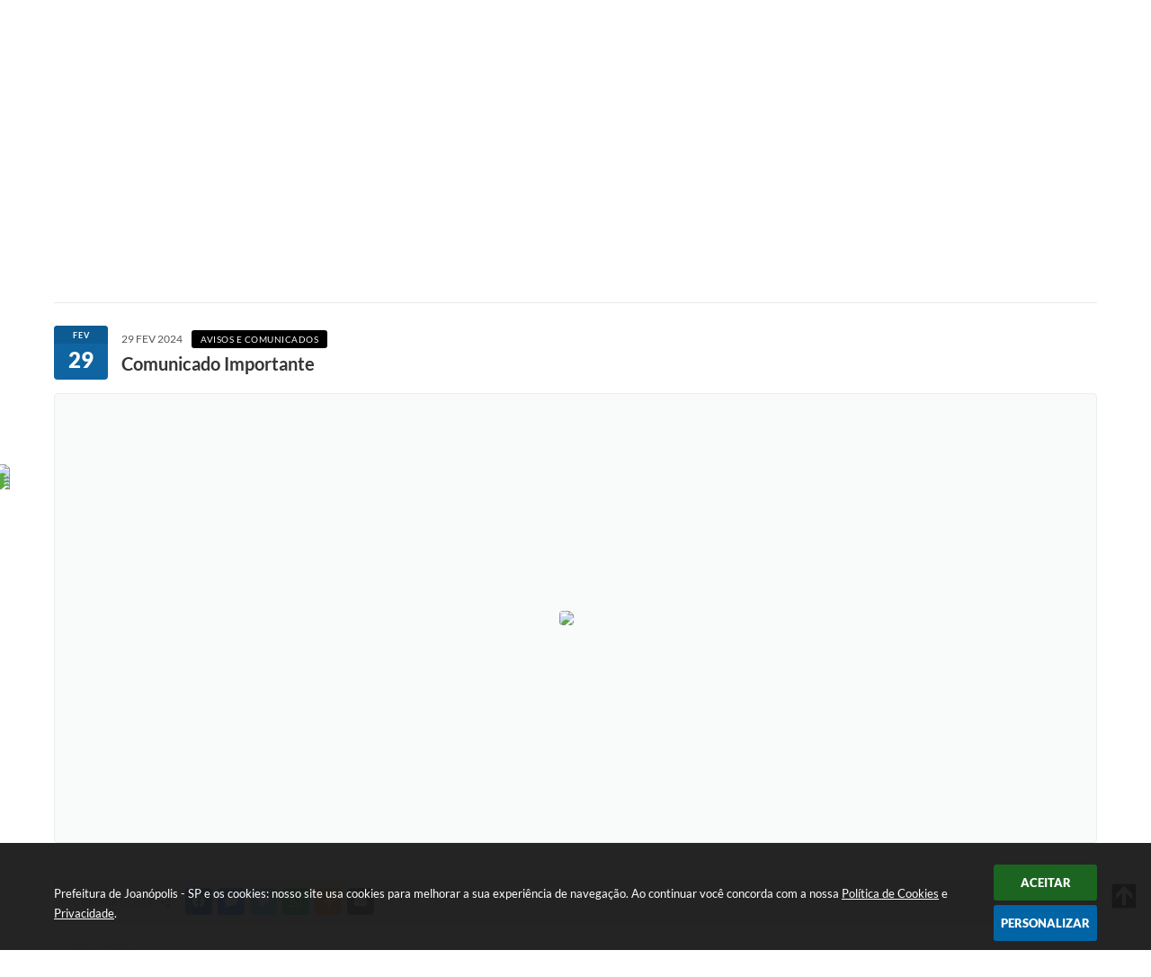

--- FILE ---
content_type: text/html; charset=utf-8
request_url: https://www.google.com/recaptcha/api2/anchor?ar=1&k=6Lcg5gwUAAAAAFTAwOeaiRgV05MYvrWdi1U8jIwI&co=aHR0cHM6Ly93d3cuam9hbm9wb2xpcy5zcC5nb3YuYnI6NDQz&hl=en&v=PoyoqOPhxBO7pBk68S4YbpHZ&size=normal&anchor-ms=20000&execute-ms=30000&cb=wpclmg5pahew
body_size: 49576
content:
<!DOCTYPE HTML><html dir="ltr" lang="en"><head><meta http-equiv="Content-Type" content="text/html; charset=UTF-8">
<meta http-equiv="X-UA-Compatible" content="IE=edge">
<title>reCAPTCHA</title>
<style type="text/css">
/* cyrillic-ext */
@font-face {
  font-family: 'Roboto';
  font-style: normal;
  font-weight: 400;
  font-stretch: 100%;
  src: url(//fonts.gstatic.com/s/roboto/v48/KFO7CnqEu92Fr1ME7kSn66aGLdTylUAMa3GUBHMdazTgWw.woff2) format('woff2');
  unicode-range: U+0460-052F, U+1C80-1C8A, U+20B4, U+2DE0-2DFF, U+A640-A69F, U+FE2E-FE2F;
}
/* cyrillic */
@font-face {
  font-family: 'Roboto';
  font-style: normal;
  font-weight: 400;
  font-stretch: 100%;
  src: url(//fonts.gstatic.com/s/roboto/v48/KFO7CnqEu92Fr1ME7kSn66aGLdTylUAMa3iUBHMdazTgWw.woff2) format('woff2');
  unicode-range: U+0301, U+0400-045F, U+0490-0491, U+04B0-04B1, U+2116;
}
/* greek-ext */
@font-face {
  font-family: 'Roboto';
  font-style: normal;
  font-weight: 400;
  font-stretch: 100%;
  src: url(//fonts.gstatic.com/s/roboto/v48/KFO7CnqEu92Fr1ME7kSn66aGLdTylUAMa3CUBHMdazTgWw.woff2) format('woff2');
  unicode-range: U+1F00-1FFF;
}
/* greek */
@font-face {
  font-family: 'Roboto';
  font-style: normal;
  font-weight: 400;
  font-stretch: 100%;
  src: url(//fonts.gstatic.com/s/roboto/v48/KFO7CnqEu92Fr1ME7kSn66aGLdTylUAMa3-UBHMdazTgWw.woff2) format('woff2');
  unicode-range: U+0370-0377, U+037A-037F, U+0384-038A, U+038C, U+038E-03A1, U+03A3-03FF;
}
/* math */
@font-face {
  font-family: 'Roboto';
  font-style: normal;
  font-weight: 400;
  font-stretch: 100%;
  src: url(//fonts.gstatic.com/s/roboto/v48/KFO7CnqEu92Fr1ME7kSn66aGLdTylUAMawCUBHMdazTgWw.woff2) format('woff2');
  unicode-range: U+0302-0303, U+0305, U+0307-0308, U+0310, U+0312, U+0315, U+031A, U+0326-0327, U+032C, U+032F-0330, U+0332-0333, U+0338, U+033A, U+0346, U+034D, U+0391-03A1, U+03A3-03A9, U+03B1-03C9, U+03D1, U+03D5-03D6, U+03F0-03F1, U+03F4-03F5, U+2016-2017, U+2034-2038, U+203C, U+2040, U+2043, U+2047, U+2050, U+2057, U+205F, U+2070-2071, U+2074-208E, U+2090-209C, U+20D0-20DC, U+20E1, U+20E5-20EF, U+2100-2112, U+2114-2115, U+2117-2121, U+2123-214F, U+2190, U+2192, U+2194-21AE, U+21B0-21E5, U+21F1-21F2, U+21F4-2211, U+2213-2214, U+2216-22FF, U+2308-230B, U+2310, U+2319, U+231C-2321, U+2336-237A, U+237C, U+2395, U+239B-23B7, U+23D0, U+23DC-23E1, U+2474-2475, U+25AF, U+25B3, U+25B7, U+25BD, U+25C1, U+25CA, U+25CC, U+25FB, U+266D-266F, U+27C0-27FF, U+2900-2AFF, U+2B0E-2B11, U+2B30-2B4C, U+2BFE, U+3030, U+FF5B, U+FF5D, U+1D400-1D7FF, U+1EE00-1EEFF;
}
/* symbols */
@font-face {
  font-family: 'Roboto';
  font-style: normal;
  font-weight: 400;
  font-stretch: 100%;
  src: url(//fonts.gstatic.com/s/roboto/v48/KFO7CnqEu92Fr1ME7kSn66aGLdTylUAMaxKUBHMdazTgWw.woff2) format('woff2');
  unicode-range: U+0001-000C, U+000E-001F, U+007F-009F, U+20DD-20E0, U+20E2-20E4, U+2150-218F, U+2190, U+2192, U+2194-2199, U+21AF, U+21E6-21F0, U+21F3, U+2218-2219, U+2299, U+22C4-22C6, U+2300-243F, U+2440-244A, U+2460-24FF, U+25A0-27BF, U+2800-28FF, U+2921-2922, U+2981, U+29BF, U+29EB, U+2B00-2BFF, U+4DC0-4DFF, U+FFF9-FFFB, U+10140-1018E, U+10190-1019C, U+101A0, U+101D0-101FD, U+102E0-102FB, U+10E60-10E7E, U+1D2C0-1D2D3, U+1D2E0-1D37F, U+1F000-1F0FF, U+1F100-1F1AD, U+1F1E6-1F1FF, U+1F30D-1F30F, U+1F315, U+1F31C, U+1F31E, U+1F320-1F32C, U+1F336, U+1F378, U+1F37D, U+1F382, U+1F393-1F39F, U+1F3A7-1F3A8, U+1F3AC-1F3AF, U+1F3C2, U+1F3C4-1F3C6, U+1F3CA-1F3CE, U+1F3D4-1F3E0, U+1F3ED, U+1F3F1-1F3F3, U+1F3F5-1F3F7, U+1F408, U+1F415, U+1F41F, U+1F426, U+1F43F, U+1F441-1F442, U+1F444, U+1F446-1F449, U+1F44C-1F44E, U+1F453, U+1F46A, U+1F47D, U+1F4A3, U+1F4B0, U+1F4B3, U+1F4B9, U+1F4BB, U+1F4BF, U+1F4C8-1F4CB, U+1F4D6, U+1F4DA, U+1F4DF, U+1F4E3-1F4E6, U+1F4EA-1F4ED, U+1F4F7, U+1F4F9-1F4FB, U+1F4FD-1F4FE, U+1F503, U+1F507-1F50B, U+1F50D, U+1F512-1F513, U+1F53E-1F54A, U+1F54F-1F5FA, U+1F610, U+1F650-1F67F, U+1F687, U+1F68D, U+1F691, U+1F694, U+1F698, U+1F6AD, U+1F6B2, U+1F6B9-1F6BA, U+1F6BC, U+1F6C6-1F6CF, U+1F6D3-1F6D7, U+1F6E0-1F6EA, U+1F6F0-1F6F3, U+1F6F7-1F6FC, U+1F700-1F7FF, U+1F800-1F80B, U+1F810-1F847, U+1F850-1F859, U+1F860-1F887, U+1F890-1F8AD, U+1F8B0-1F8BB, U+1F8C0-1F8C1, U+1F900-1F90B, U+1F93B, U+1F946, U+1F984, U+1F996, U+1F9E9, U+1FA00-1FA6F, U+1FA70-1FA7C, U+1FA80-1FA89, U+1FA8F-1FAC6, U+1FACE-1FADC, U+1FADF-1FAE9, U+1FAF0-1FAF8, U+1FB00-1FBFF;
}
/* vietnamese */
@font-face {
  font-family: 'Roboto';
  font-style: normal;
  font-weight: 400;
  font-stretch: 100%;
  src: url(//fonts.gstatic.com/s/roboto/v48/KFO7CnqEu92Fr1ME7kSn66aGLdTylUAMa3OUBHMdazTgWw.woff2) format('woff2');
  unicode-range: U+0102-0103, U+0110-0111, U+0128-0129, U+0168-0169, U+01A0-01A1, U+01AF-01B0, U+0300-0301, U+0303-0304, U+0308-0309, U+0323, U+0329, U+1EA0-1EF9, U+20AB;
}
/* latin-ext */
@font-face {
  font-family: 'Roboto';
  font-style: normal;
  font-weight: 400;
  font-stretch: 100%;
  src: url(//fonts.gstatic.com/s/roboto/v48/KFO7CnqEu92Fr1ME7kSn66aGLdTylUAMa3KUBHMdazTgWw.woff2) format('woff2');
  unicode-range: U+0100-02BA, U+02BD-02C5, U+02C7-02CC, U+02CE-02D7, U+02DD-02FF, U+0304, U+0308, U+0329, U+1D00-1DBF, U+1E00-1E9F, U+1EF2-1EFF, U+2020, U+20A0-20AB, U+20AD-20C0, U+2113, U+2C60-2C7F, U+A720-A7FF;
}
/* latin */
@font-face {
  font-family: 'Roboto';
  font-style: normal;
  font-weight: 400;
  font-stretch: 100%;
  src: url(//fonts.gstatic.com/s/roboto/v48/KFO7CnqEu92Fr1ME7kSn66aGLdTylUAMa3yUBHMdazQ.woff2) format('woff2');
  unicode-range: U+0000-00FF, U+0131, U+0152-0153, U+02BB-02BC, U+02C6, U+02DA, U+02DC, U+0304, U+0308, U+0329, U+2000-206F, U+20AC, U+2122, U+2191, U+2193, U+2212, U+2215, U+FEFF, U+FFFD;
}
/* cyrillic-ext */
@font-face {
  font-family: 'Roboto';
  font-style: normal;
  font-weight: 500;
  font-stretch: 100%;
  src: url(//fonts.gstatic.com/s/roboto/v48/KFO7CnqEu92Fr1ME7kSn66aGLdTylUAMa3GUBHMdazTgWw.woff2) format('woff2');
  unicode-range: U+0460-052F, U+1C80-1C8A, U+20B4, U+2DE0-2DFF, U+A640-A69F, U+FE2E-FE2F;
}
/* cyrillic */
@font-face {
  font-family: 'Roboto';
  font-style: normal;
  font-weight: 500;
  font-stretch: 100%;
  src: url(//fonts.gstatic.com/s/roboto/v48/KFO7CnqEu92Fr1ME7kSn66aGLdTylUAMa3iUBHMdazTgWw.woff2) format('woff2');
  unicode-range: U+0301, U+0400-045F, U+0490-0491, U+04B0-04B1, U+2116;
}
/* greek-ext */
@font-face {
  font-family: 'Roboto';
  font-style: normal;
  font-weight: 500;
  font-stretch: 100%;
  src: url(//fonts.gstatic.com/s/roboto/v48/KFO7CnqEu92Fr1ME7kSn66aGLdTylUAMa3CUBHMdazTgWw.woff2) format('woff2');
  unicode-range: U+1F00-1FFF;
}
/* greek */
@font-face {
  font-family: 'Roboto';
  font-style: normal;
  font-weight: 500;
  font-stretch: 100%;
  src: url(//fonts.gstatic.com/s/roboto/v48/KFO7CnqEu92Fr1ME7kSn66aGLdTylUAMa3-UBHMdazTgWw.woff2) format('woff2');
  unicode-range: U+0370-0377, U+037A-037F, U+0384-038A, U+038C, U+038E-03A1, U+03A3-03FF;
}
/* math */
@font-face {
  font-family: 'Roboto';
  font-style: normal;
  font-weight: 500;
  font-stretch: 100%;
  src: url(//fonts.gstatic.com/s/roboto/v48/KFO7CnqEu92Fr1ME7kSn66aGLdTylUAMawCUBHMdazTgWw.woff2) format('woff2');
  unicode-range: U+0302-0303, U+0305, U+0307-0308, U+0310, U+0312, U+0315, U+031A, U+0326-0327, U+032C, U+032F-0330, U+0332-0333, U+0338, U+033A, U+0346, U+034D, U+0391-03A1, U+03A3-03A9, U+03B1-03C9, U+03D1, U+03D5-03D6, U+03F0-03F1, U+03F4-03F5, U+2016-2017, U+2034-2038, U+203C, U+2040, U+2043, U+2047, U+2050, U+2057, U+205F, U+2070-2071, U+2074-208E, U+2090-209C, U+20D0-20DC, U+20E1, U+20E5-20EF, U+2100-2112, U+2114-2115, U+2117-2121, U+2123-214F, U+2190, U+2192, U+2194-21AE, U+21B0-21E5, U+21F1-21F2, U+21F4-2211, U+2213-2214, U+2216-22FF, U+2308-230B, U+2310, U+2319, U+231C-2321, U+2336-237A, U+237C, U+2395, U+239B-23B7, U+23D0, U+23DC-23E1, U+2474-2475, U+25AF, U+25B3, U+25B7, U+25BD, U+25C1, U+25CA, U+25CC, U+25FB, U+266D-266F, U+27C0-27FF, U+2900-2AFF, U+2B0E-2B11, U+2B30-2B4C, U+2BFE, U+3030, U+FF5B, U+FF5D, U+1D400-1D7FF, U+1EE00-1EEFF;
}
/* symbols */
@font-face {
  font-family: 'Roboto';
  font-style: normal;
  font-weight: 500;
  font-stretch: 100%;
  src: url(//fonts.gstatic.com/s/roboto/v48/KFO7CnqEu92Fr1ME7kSn66aGLdTylUAMaxKUBHMdazTgWw.woff2) format('woff2');
  unicode-range: U+0001-000C, U+000E-001F, U+007F-009F, U+20DD-20E0, U+20E2-20E4, U+2150-218F, U+2190, U+2192, U+2194-2199, U+21AF, U+21E6-21F0, U+21F3, U+2218-2219, U+2299, U+22C4-22C6, U+2300-243F, U+2440-244A, U+2460-24FF, U+25A0-27BF, U+2800-28FF, U+2921-2922, U+2981, U+29BF, U+29EB, U+2B00-2BFF, U+4DC0-4DFF, U+FFF9-FFFB, U+10140-1018E, U+10190-1019C, U+101A0, U+101D0-101FD, U+102E0-102FB, U+10E60-10E7E, U+1D2C0-1D2D3, U+1D2E0-1D37F, U+1F000-1F0FF, U+1F100-1F1AD, U+1F1E6-1F1FF, U+1F30D-1F30F, U+1F315, U+1F31C, U+1F31E, U+1F320-1F32C, U+1F336, U+1F378, U+1F37D, U+1F382, U+1F393-1F39F, U+1F3A7-1F3A8, U+1F3AC-1F3AF, U+1F3C2, U+1F3C4-1F3C6, U+1F3CA-1F3CE, U+1F3D4-1F3E0, U+1F3ED, U+1F3F1-1F3F3, U+1F3F5-1F3F7, U+1F408, U+1F415, U+1F41F, U+1F426, U+1F43F, U+1F441-1F442, U+1F444, U+1F446-1F449, U+1F44C-1F44E, U+1F453, U+1F46A, U+1F47D, U+1F4A3, U+1F4B0, U+1F4B3, U+1F4B9, U+1F4BB, U+1F4BF, U+1F4C8-1F4CB, U+1F4D6, U+1F4DA, U+1F4DF, U+1F4E3-1F4E6, U+1F4EA-1F4ED, U+1F4F7, U+1F4F9-1F4FB, U+1F4FD-1F4FE, U+1F503, U+1F507-1F50B, U+1F50D, U+1F512-1F513, U+1F53E-1F54A, U+1F54F-1F5FA, U+1F610, U+1F650-1F67F, U+1F687, U+1F68D, U+1F691, U+1F694, U+1F698, U+1F6AD, U+1F6B2, U+1F6B9-1F6BA, U+1F6BC, U+1F6C6-1F6CF, U+1F6D3-1F6D7, U+1F6E0-1F6EA, U+1F6F0-1F6F3, U+1F6F7-1F6FC, U+1F700-1F7FF, U+1F800-1F80B, U+1F810-1F847, U+1F850-1F859, U+1F860-1F887, U+1F890-1F8AD, U+1F8B0-1F8BB, U+1F8C0-1F8C1, U+1F900-1F90B, U+1F93B, U+1F946, U+1F984, U+1F996, U+1F9E9, U+1FA00-1FA6F, U+1FA70-1FA7C, U+1FA80-1FA89, U+1FA8F-1FAC6, U+1FACE-1FADC, U+1FADF-1FAE9, U+1FAF0-1FAF8, U+1FB00-1FBFF;
}
/* vietnamese */
@font-face {
  font-family: 'Roboto';
  font-style: normal;
  font-weight: 500;
  font-stretch: 100%;
  src: url(//fonts.gstatic.com/s/roboto/v48/KFO7CnqEu92Fr1ME7kSn66aGLdTylUAMa3OUBHMdazTgWw.woff2) format('woff2');
  unicode-range: U+0102-0103, U+0110-0111, U+0128-0129, U+0168-0169, U+01A0-01A1, U+01AF-01B0, U+0300-0301, U+0303-0304, U+0308-0309, U+0323, U+0329, U+1EA0-1EF9, U+20AB;
}
/* latin-ext */
@font-face {
  font-family: 'Roboto';
  font-style: normal;
  font-weight: 500;
  font-stretch: 100%;
  src: url(//fonts.gstatic.com/s/roboto/v48/KFO7CnqEu92Fr1ME7kSn66aGLdTylUAMa3KUBHMdazTgWw.woff2) format('woff2');
  unicode-range: U+0100-02BA, U+02BD-02C5, U+02C7-02CC, U+02CE-02D7, U+02DD-02FF, U+0304, U+0308, U+0329, U+1D00-1DBF, U+1E00-1E9F, U+1EF2-1EFF, U+2020, U+20A0-20AB, U+20AD-20C0, U+2113, U+2C60-2C7F, U+A720-A7FF;
}
/* latin */
@font-face {
  font-family: 'Roboto';
  font-style: normal;
  font-weight: 500;
  font-stretch: 100%;
  src: url(//fonts.gstatic.com/s/roboto/v48/KFO7CnqEu92Fr1ME7kSn66aGLdTylUAMa3yUBHMdazQ.woff2) format('woff2');
  unicode-range: U+0000-00FF, U+0131, U+0152-0153, U+02BB-02BC, U+02C6, U+02DA, U+02DC, U+0304, U+0308, U+0329, U+2000-206F, U+20AC, U+2122, U+2191, U+2193, U+2212, U+2215, U+FEFF, U+FFFD;
}
/* cyrillic-ext */
@font-face {
  font-family: 'Roboto';
  font-style: normal;
  font-weight: 900;
  font-stretch: 100%;
  src: url(//fonts.gstatic.com/s/roboto/v48/KFO7CnqEu92Fr1ME7kSn66aGLdTylUAMa3GUBHMdazTgWw.woff2) format('woff2');
  unicode-range: U+0460-052F, U+1C80-1C8A, U+20B4, U+2DE0-2DFF, U+A640-A69F, U+FE2E-FE2F;
}
/* cyrillic */
@font-face {
  font-family: 'Roboto';
  font-style: normal;
  font-weight: 900;
  font-stretch: 100%;
  src: url(//fonts.gstatic.com/s/roboto/v48/KFO7CnqEu92Fr1ME7kSn66aGLdTylUAMa3iUBHMdazTgWw.woff2) format('woff2');
  unicode-range: U+0301, U+0400-045F, U+0490-0491, U+04B0-04B1, U+2116;
}
/* greek-ext */
@font-face {
  font-family: 'Roboto';
  font-style: normal;
  font-weight: 900;
  font-stretch: 100%;
  src: url(//fonts.gstatic.com/s/roboto/v48/KFO7CnqEu92Fr1ME7kSn66aGLdTylUAMa3CUBHMdazTgWw.woff2) format('woff2');
  unicode-range: U+1F00-1FFF;
}
/* greek */
@font-face {
  font-family: 'Roboto';
  font-style: normal;
  font-weight: 900;
  font-stretch: 100%;
  src: url(//fonts.gstatic.com/s/roboto/v48/KFO7CnqEu92Fr1ME7kSn66aGLdTylUAMa3-UBHMdazTgWw.woff2) format('woff2');
  unicode-range: U+0370-0377, U+037A-037F, U+0384-038A, U+038C, U+038E-03A1, U+03A3-03FF;
}
/* math */
@font-face {
  font-family: 'Roboto';
  font-style: normal;
  font-weight: 900;
  font-stretch: 100%;
  src: url(//fonts.gstatic.com/s/roboto/v48/KFO7CnqEu92Fr1ME7kSn66aGLdTylUAMawCUBHMdazTgWw.woff2) format('woff2');
  unicode-range: U+0302-0303, U+0305, U+0307-0308, U+0310, U+0312, U+0315, U+031A, U+0326-0327, U+032C, U+032F-0330, U+0332-0333, U+0338, U+033A, U+0346, U+034D, U+0391-03A1, U+03A3-03A9, U+03B1-03C9, U+03D1, U+03D5-03D6, U+03F0-03F1, U+03F4-03F5, U+2016-2017, U+2034-2038, U+203C, U+2040, U+2043, U+2047, U+2050, U+2057, U+205F, U+2070-2071, U+2074-208E, U+2090-209C, U+20D0-20DC, U+20E1, U+20E5-20EF, U+2100-2112, U+2114-2115, U+2117-2121, U+2123-214F, U+2190, U+2192, U+2194-21AE, U+21B0-21E5, U+21F1-21F2, U+21F4-2211, U+2213-2214, U+2216-22FF, U+2308-230B, U+2310, U+2319, U+231C-2321, U+2336-237A, U+237C, U+2395, U+239B-23B7, U+23D0, U+23DC-23E1, U+2474-2475, U+25AF, U+25B3, U+25B7, U+25BD, U+25C1, U+25CA, U+25CC, U+25FB, U+266D-266F, U+27C0-27FF, U+2900-2AFF, U+2B0E-2B11, U+2B30-2B4C, U+2BFE, U+3030, U+FF5B, U+FF5D, U+1D400-1D7FF, U+1EE00-1EEFF;
}
/* symbols */
@font-face {
  font-family: 'Roboto';
  font-style: normal;
  font-weight: 900;
  font-stretch: 100%;
  src: url(//fonts.gstatic.com/s/roboto/v48/KFO7CnqEu92Fr1ME7kSn66aGLdTylUAMaxKUBHMdazTgWw.woff2) format('woff2');
  unicode-range: U+0001-000C, U+000E-001F, U+007F-009F, U+20DD-20E0, U+20E2-20E4, U+2150-218F, U+2190, U+2192, U+2194-2199, U+21AF, U+21E6-21F0, U+21F3, U+2218-2219, U+2299, U+22C4-22C6, U+2300-243F, U+2440-244A, U+2460-24FF, U+25A0-27BF, U+2800-28FF, U+2921-2922, U+2981, U+29BF, U+29EB, U+2B00-2BFF, U+4DC0-4DFF, U+FFF9-FFFB, U+10140-1018E, U+10190-1019C, U+101A0, U+101D0-101FD, U+102E0-102FB, U+10E60-10E7E, U+1D2C0-1D2D3, U+1D2E0-1D37F, U+1F000-1F0FF, U+1F100-1F1AD, U+1F1E6-1F1FF, U+1F30D-1F30F, U+1F315, U+1F31C, U+1F31E, U+1F320-1F32C, U+1F336, U+1F378, U+1F37D, U+1F382, U+1F393-1F39F, U+1F3A7-1F3A8, U+1F3AC-1F3AF, U+1F3C2, U+1F3C4-1F3C6, U+1F3CA-1F3CE, U+1F3D4-1F3E0, U+1F3ED, U+1F3F1-1F3F3, U+1F3F5-1F3F7, U+1F408, U+1F415, U+1F41F, U+1F426, U+1F43F, U+1F441-1F442, U+1F444, U+1F446-1F449, U+1F44C-1F44E, U+1F453, U+1F46A, U+1F47D, U+1F4A3, U+1F4B0, U+1F4B3, U+1F4B9, U+1F4BB, U+1F4BF, U+1F4C8-1F4CB, U+1F4D6, U+1F4DA, U+1F4DF, U+1F4E3-1F4E6, U+1F4EA-1F4ED, U+1F4F7, U+1F4F9-1F4FB, U+1F4FD-1F4FE, U+1F503, U+1F507-1F50B, U+1F50D, U+1F512-1F513, U+1F53E-1F54A, U+1F54F-1F5FA, U+1F610, U+1F650-1F67F, U+1F687, U+1F68D, U+1F691, U+1F694, U+1F698, U+1F6AD, U+1F6B2, U+1F6B9-1F6BA, U+1F6BC, U+1F6C6-1F6CF, U+1F6D3-1F6D7, U+1F6E0-1F6EA, U+1F6F0-1F6F3, U+1F6F7-1F6FC, U+1F700-1F7FF, U+1F800-1F80B, U+1F810-1F847, U+1F850-1F859, U+1F860-1F887, U+1F890-1F8AD, U+1F8B0-1F8BB, U+1F8C0-1F8C1, U+1F900-1F90B, U+1F93B, U+1F946, U+1F984, U+1F996, U+1F9E9, U+1FA00-1FA6F, U+1FA70-1FA7C, U+1FA80-1FA89, U+1FA8F-1FAC6, U+1FACE-1FADC, U+1FADF-1FAE9, U+1FAF0-1FAF8, U+1FB00-1FBFF;
}
/* vietnamese */
@font-face {
  font-family: 'Roboto';
  font-style: normal;
  font-weight: 900;
  font-stretch: 100%;
  src: url(//fonts.gstatic.com/s/roboto/v48/KFO7CnqEu92Fr1ME7kSn66aGLdTylUAMa3OUBHMdazTgWw.woff2) format('woff2');
  unicode-range: U+0102-0103, U+0110-0111, U+0128-0129, U+0168-0169, U+01A0-01A1, U+01AF-01B0, U+0300-0301, U+0303-0304, U+0308-0309, U+0323, U+0329, U+1EA0-1EF9, U+20AB;
}
/* latin-ext */
@font-face {
  font-family: 'Roboto';
  font-style: normal;
  font-weight: 900;
  font-stretch: 100%;
  src: url(//fonts.gstatic.com/s/roboto/v48/KFO7CnqEu92Fr1ME7kSn66aGLdTylUAMa3KUBHMdazTgWw.woff2) format('woff2');
  unicode-range: U+0100-02BA, U+02BD-02C5, U+02C7-02CC, U+02CE-02D7, U+02DD-02FF, U+0304, U+0308, U+0329, U+1D00-1DBF, U+1E00-1E9F, U+1EF2-1EFF, U+2020, U+20A0-20AB, U+20AD-20C0, U+2113, U+2C60-2C7F, U+A720-A7FF;
}
/* latin */
@font-face {
  font-family: 'Roboto';
  font-style: normal;
  font-weight: 900;
  font-stretch: 100%;
  src: url(//fonts.gstatic.com/s/roboto/v48/KFO7CnqEu92Fr1ME7kSn66aGLdTylUAMa3yUBHMdazQ.woff2) format('woff2');
  unicode-range: U+0000-00FF, U+0131, U+0152-0153, U+02BB-02BC, U+02C6, U+02DA, U+02DC, U+0304, U+0308, U+0329, U+2000-206F, U+20AC, U+2122, U+2191, U+2193, U+2212, U+2215, U+FEFF, U+FFFD;
}

</style>
<link rel="stylesheet" type="text/css" href="https://www.gstatic.com/recaptcha/releases/PoyoqOPhxBO7pBk68S4YbpHZ/styles__ltr.css">
<script nonce="aFrPAETFPXFk7wabr3pvjQ" type="text/javascript">window['__recaptcha_api'] = 'https://www.google.com/recaptcha/api2/';</script>
<script type="text/javascript" src="https://www.gstatic.com/recaptcha/releases/PoyoqOPhxBO7pBk68S4YbpHZ/recaptcha__en.js" nonce="aFrPAETFPXFk7wabr3pvjQ">
      
    </script></head>
<body><div id="rc-anchor-alert" class="rc-anchor-alert"></div>
<input type="hidden" id="recaptcha-token" value="[base64]">
<script type="text/javascript" nonce="aFrPAETFPXFk7wabr3pvjQ">
      recaptcha.anchor.Main.init("[\x22ainput\x22,[\x22bgdata\x22,\x22\x22,\[base64]/[base64]/[base64]/KE4oMTI0LHYsdi5HKSxMWihsLHYpKTpOKDEyNCx2LGwpLFYpLHYpLFQpKSxGKDE3MSx2KX0scjc9ZnVuY3Rpb24obCl7cmV0dXJuIGx9LEM9ZnVuY3Rpb24obCxWLHYpe04odixsLFYpLFZbYWtdPTI3OTZ9LG49ZnVuY3Rpb24obCxWKXtWLlg9KChWLlg/[base64]/[base64]/[base64]/[base64]/[base64]/[base64]/[base64]/[base64]/[base64]/[base64]/[base64]\\u003d\x22,\[base64]\\u003d\\u003d\x22,\x22QylxwrFaw5NUAsOResKAdTYYIAHDkMKyZhkUwqURw6VWEsORXn4ywonDoy5Ow7vCtXBwwq/CpMK1UBNSdXkCKzohwpzDpMODwoJYwrzDt1jDn8KsBMKJNl3DmsKqZMKewqPCrAPCocOvd8KoQmnCpyDDpMOQEDPClAHDvcKJW8K+KUshW1hXKEnCnsKTw5sWwrtiMD91w6fCj8Kqw5jDs8K+w7vCjDEtHsOlIQnDrhhZw4/CksOrUsONwonDnRDDgcK3woBmEcKIwrnDscOpbxwMZcKAw7HConcOSVxkw5/DjMKOw4MzRS3Cv8KWw6fDuMK4wqPCvi8Iw41Mw67DkyzDssO4bEpLOmEnw6VaccKLw69qcEHDl8KMwonDrHo7EcKWNsKfw7UGw7Z3CcKpF17DiBcRYcOAw7J0wo0TTkd4wpMZb03CogzDs8KCw5V9AsK5ek/Dn8Oyw4PCnz/CqcO+w6XCp8OvS8OACVfCpMKsw6jCnBcLd3vDsWTDvCPDs8KeZkV5esK9IsOZBXA4DBEQw6pLWA/Cm2RJF2NNKsOAQyvCmsOQwoHDjg4ZEMOddDTCvRTDrcKbPWZ8wqR1OVjCtWQ9w4XDkgjDg8KEcTvCpMOMw4QiEMOLP8OibEjCjiMAwrnDvgfCrcKMw7PDkMKoMG1/[base64]/DqcKAE0VFT8OjOMKNwoDCqD/ChDMFKnNGwqfChUXDs2zDnX5GPwVAw6bCq1HDocO8w7oxw5pMdWd6w5MWDW1DIMORw501w4sBw6N7wpTDvMKbw7bDgAbDsATDlsKWZE1bXnLCqMOowr/CumrDhzNcQBLDj8O7YcOYw7JsccKqw6vDoMKFBMKrcMO9woo2w4x5w7lcwqPCnUvCllorXsKRw5NFw5gJJGdVwpwswqHDiMK+w6PDvWt6bMK8w4fCqWFFwoTDo8O5XsOrUnXCrRXDjCvCpMKxTk/DmcOiaMORw4h/[base64]/[base64]/ZFo9w7FGwrB2w64BOsO/esOtcsKwVUMwBRfCh0gsZMOGaDoVwqbCuiB5wqrDr2bClkvDicOWwr/CgcKbDMO/[base64]/Cl2PCtcK8w7l/GT/CkG3CgsK4d8ODw6nDhmVlw5rDrzIDwonDqVPDsik7XsO/wqIYw7Nxw7/CssOww5jClXNjYwrCsMOhaGVje8Kjw485FknCtsKQwqHCijVvw60uSVQTw5gmw5HCpsKEwpNfw5LCpMOiwrNrwqwdw6JYcXzDqhF7JR9AwpAQVGhpL8K0wqbCpRF3cik6wq/Dg8KkIiQ0E3oiw6nDr8Khw4/DtMO/[base64]/wpc8wqVZwoTCkj82w6tgwp4eL3I9wpTCgnJPcsOHw7R/[base64]/DvsO7VMOUAiFbJsOTIV0hwr/CoR8BUsKFw5gAw6fDjMKHwrjCk8K8w6PCnxnCm3XDk8KxYQIEXQgEwrvCkgrDt0/[base64]/w7bCihXChcKFCmnCq8OiGMKXA13Dr3zDk3Few7tNwotXw47Ck1zDtMO7B1TCtcK0B1XDp3TCjkMdwo3Dijshw5wNw6/CpB4YwpgxMcKLWcKnwqzDqRMPw5PCg8KUfsOZwpNdw6UlwqfCij4DG3XCmWLCrcKtw77Cn3/Dh04uZSg0C8OowoVswoTCocKRwrnDsXHCiyMSwp8dZ8KUwoPDrcKRw4fCoBU8wqdZFMK8w7TCgsK8VSMkwrgLd8OkaMKawq8WeQTChXAxw4bDj8KdUHsQaTXCscKMT8O/[base64]/[base64]/w7cOwrVOOmQFMk7Ct8O/ORnDuMOawo/CqsOqFksMDcKXw6EFw4zCmmVDIClwwqYSw68KKUd4ZsOmw7VFfmbCgGjCrCoXwqPDv8Ovw605w6fDgypqw6PCusKFTsOhCjF/Tgsyw6LDvkjDhWtPDjXCucOjFMOMwqcEw6lhEcKowprDugbDsjF2w7guasOrfcKzw5vDk39FwqdLRATDgsOyw5nDm0TDkMK0wo1/w5Y4DXzCoWsZU1PDjn3CosKWCsORI8Kuwp/CmMO7w55YHcOMw5h8TlfDuMKIEyHCgCVsA0TDjsOew4HDjMO5wqNjwrjCmsOew6Uaw4dKw61bw7/[base64]/ClwLCqSPDoMONYcKhw6DDlDXDssKEwrzDlglKNMKbBcKhw6zDt3DDn8K2ScKbw6fCjsKbZnV3wpfCrFfDjA/DvEhhR8K/[base64]/w6UIZm7DlArCtwPCmsKhwobDoFhhQXQsw7FcAwDDvQVZwocAFcKcw6vDnkbClsOEw65PwqbCkcO0R8OzYhbCl8Omw47CncOmb8ORw77Dg8O5w50UwrEJwoxwwp3CucKLw5MVwqfDlMKBwpTCtg9AMMOGU8OSZU/[base64]/wrfDnjbDvF/CnhzCkyPChknDocOsKxEXw4VMw4UuN8KzTcKiOA9UF1bCoxfDiVPDoDLDpCzDpsKiwoYVwpfDvcKpDnzDjCzCm8KyCAbCsRnDmsKdw6sbPcK/AkUSwoDCvjzDjU/Dq8KqY8Kiw7XDgSQISyPCmTLCmk7Cjy8uYTDCnMOuwqQuw4rDrsKTXArCoxVFOkzDpsKuwprDjm7DgMOeOSvCncOLRlBDw5Nqw7rDg8KWY2zDtsOvcT9eXsK4HT3DgRfDjsOMCl/ClzMwB8KSwq3CmcKJLsOMw4LClCNOwrxew61oFy3DksOpMsKgwoBTMGtrMCk5OcKDASBiUyPCoQ9ZB0x8woTCqg/DlsKfw5LCg8Orw5AeKhDCicKcwoMQRznDksOgXBR/woEHYkFCN8O0w6bDhMKHw4Rrw44sWQLCh15VEsKNw6NGQMK/w7sFwrVAb8Kewp0mHAIcw5lidcK/[base64]/CvUsUQzjCkxlgcDYow4w/w5fDtMObw7IqEjI9LQQBwp7DmUjCoWc6PsKCDS3Dp8Osbg/DhiTDr8KCWh16fMKkw7vDvkotw5TCgMOPesOowr3CscOEw5New7bDv8KrQTLCjE9dwqjDl8Kcw6Y0RC/[base64]/[base64]/e8Ora1d/SywxSQLCqcOQe8OxJ8OUw7weasOsJMOyZsKDGMKeworCvwbDpBh8XwnCqcKfSS/DhcOzwoTCncObQTPCncOcWhV3WH/Do1JHwozCrsKySMKHQ8KYw4zCtFzDhGkBw77DpMK3LGrDm1g8BgfCk0ILUDxQYijCmGlawr8RwoZaegVCwo53MMKtW8KRLcOTw67CqMKuwqXDu2/[base64]/ClwzDosKvZTVUwpXDs3UTw7TChBVeaWfDm8OgwqkMwr7CpsOVwosHwo4sA8OZw4PCj0LChsKgwr/CrsOvwrBGw40IJzDDnxJCwpVgw5leBAXCnQsUDcOqUkoEUTnDscKawrrCnF3CpcOQw5t0EMKkPsKMwoAQw5XDosKlbsKvw4sdw5cEw7QdckLDjApowrYUw7Efwr/CqcOmAsOEwrHDsjU/w4gfW8OgbFPChDViw6IqDmlBw7nCi3Vaf8KdSMOeIMO1UMKRN0vCggjCn8OzGcKTeTvCr2LChsKuP8OYwqRPT8KJDsKYw4XCpcKjw40ZW8KTwoXCuAfCtMOdwovDr8OlO0xqEwHDnmbDpHgBUMOXOgHDlsK/w4EgNRtewp7CqMK0YyvCu2YBw7TClQhkVcKLc8OKw6xCwpJxZA8UwpPCpATDmcKCHmxXTSEofVLCtsO0CAjDsXfDmmA8X8KtwojCmcKAWylgwqpLwpLClx0XRGvDrDkYwot7wpRrUGogc8OSwq/CvcKLwrMmw6PDjcKmJifDu8OBwq1FwpbCt0LCmsKFPijCmcK9w5NDw7xYwrLCisKqwqc1wrHCs1/DiMKxwpZjHAnCscOfQ2TDh3gXbVnCu8KrO8Ohd8O7w6MmHMKUw58rYGV1DRTCgzhsJi5Sw5tmcgtMcDZ5TX8RwoNvw7oPwrRtwrzCug9Fw5EjwrwuWcOLw7VaUMK/AMKbw5tBw4pLIXZzwqVyIMKnw4pow53DkGhsw4VAX8OyWj9bwpLCksOJUMOHwoAZKiIjNMKGP3/DuBk5wprDo8OmKVrCtTbCmMOTCMKaRsKHc8K1woDDmGtiwpUdwr3DpUDDhsOiFMK3wqvDmsOsw4QTwphSw58mMSrDosKJO8KDMcOsbH3DjXXDjcK9w7bCoHA/[base64]/DkMK4w7TCuwbDuS4CK8OWVcOUb8OOw5PCjcKASx/DkjBTFQXCoMKwasODMmYGVMO1PAnDssKDJ8KuwpPDscO3LcKMwrHDlELDhnXCvknCq8O7w7HDusKGPlE+C1ZcORfDh8OGw7PClsOTwr/DssOVWcK/ITl1X043wpAvQMOELAXDgMKhwoUnw6fCqUMTwq3DtcKowovCqA7Dl8Opw4fDqMO2wppkw5RlKsKjworDlMK1EcOKGsOXwo3Ck8OUO2vCph7DqmnCp8OSw4FfCUVmL8OKwqZxBMKawrLDhMOkby/Dt8O7fcOOwpzCmsKzYMKDCx0sWnnCicOmTcKLdFlxw7HCtiU/[base64]/[base64]/Du8OnaiQYWiXDosOTEzTCh8Oxw7bDvg7DhD4OUcOxw4NQw4jDvCkswofDr21FLsOMw6x5w5Nnw6x2FsKFSMKLBMO2RcKHwpsfw7gPwpEIecOVMcOhLMOpw7rCl8O/[base64]/w4dbdsO/XsORw6nCgWzDgRZpwp3DvcKfQcOvw7DDoMORw5xWGsO1w7LDmMOrK8KOwrpYcMKoVg/Dj8K4w6/CuT0Aw5nDksKSemvDoHzDmcKFwpw3wpsAOMOSwo9SZ8OtYTjCh8KlRzDCs2nDtSJKd8KaMkjDkUvCpjTCjSPCtHbClDkGTcKIVcKJwoDDgcKjwpzDgx/[base64]/DqMOKw6x7wq4+w5PCu0U7w4xnw5Jawogxw45Dw7nCu8KxBHHCkkV3wrxXXxkbwqPCqMOKQMKYAnjDkMKhVsKdwrHDvMOGKcKqw6zCvsOswpBEw6cJMMKOwowsw7cjH0pWT3t3I8K1TEbDtsKVccOgZcK8wr4Iw49XexgRTMO6wqDDt3wqCMKEw5/[base64]/w6cAwrnDuyhQwoDDgMOYT8KFTUNjVlEOwplWEMKzwrfDiiZtP8KPw4Mrw7QyO0rCp2VcTU4zMw/Cil4UODrDqnPDuEZkwpzDi3Ulwo/CucKweFNwwpfDuMKbw6RJw5ZDw7tPYcOmw7PCtg3CmVLCrmUew5rDgU7ClMKrw4MHw7oCRMK9w63DjsOJwpNFw78rw6DDgj3CoBNvbBfCkcKWw7rCnsKjasOkwqXDtCXDtMOWScK7XFNlw4/CjcO0GVILQ8OBXHM6wrc7wqgtwoAZWMOUDVXCicKFw7YLRMKDdTlww4MPwrXChB9gU8O/NUrCg8KfGkLCkcKKOAZXwqNkw7gbccKRw4vCosKtAMO8a20rw6zDm8Onw58mGsKvw4kGw7HDr3l5csKZWyLDksOJXRLDgjnClUfDvMKswpPCoMOuUhTCocKoByMQw4h+ViNSw5ktUn7CpzTDqCcHGcO9dcKuwr/DtGvDucKPw5PDp37DjVnDrkTCmcKaw5Viw4Q/[base64]/d8OtEhY+w4XDqMOGURLClMKpamHDiRg9wqdRw7lrwrhAw50ewrcCOEHDgyLCu8OUPWNLJTzCpMOrwoc+FgDCqsK6eRPCvBrDm8KVCMOjLcKxJsOmw6dVw7jDtmfCiTLDmxghw4TDtcK5UBlrw551RMOsSsOXw59UEcO2MU5LXTBEwrMqGSfCqzfDusOORU/CocORwqPDhcK8BRYkwoLDj8O/w73CtmnCpiooQhJuPMKENsOla8OLQcK1wr1bwr/DjMOANMKdJ1/DtWpewqtodsKcwrrDkMKrwpwwwp9TPWDCl3vDnwbDmVbDggoUwoNUBSUubUt+w5dIQMKywo/Ct1vCvcOzU33DggbDuhTDhl4NdE47WgcOw65lFcKId8Ohw6MFTmnClcO7w5DDozzChsO5YQR3CRvDvcK/wr4Nw5wawpvDsSNrTcK4NcK+Q2vCrlYawpDDtsOSwpEwwqdoUcOlw7dNw6AKwp8zT8KQw63DiMKFHMKzJUzCjnJKwr7ChE7DkcOJwrRLMMKCwr3Crxc5QULCqws/GHjDpmJNw7fCssOawrZHHjE8LMOvwqzDoMOMRcKdw44Nwq8CMMOMwp5UV8KYMREIDXYYw5DCm8OAwofCiMOQCUYXwpUtcsKXTwjDlmvDoMOIw40MKTZnwoxKw4IqMsONBcK+w7AhRi9+WzHDl8O2YMOsJcKqPMO3wqANwrMgw57Cp8KXw4oXZUrCpcKVw401AW/DucOqwrbCksO7w4BOwpdqB33DiwvCtzvCqcOEworCpFJaVMKpw5HDuXBJcC7DgAZ2wqUiEMOZWkduNSvDt0dkw6BAwp/DrlXCgV8Uw5RPIHLCtHfCg8OXwrx2bH3DqsKyw6/CpcK9w74kRsOyUhrDusO3SCtJw7w/UzQoZ8OxEcKGNVvDknAXfHLCuF18w4FKGVvDh8OjBsOTwp3DpUjCpcOAw5/CtsKxFBcXwqHCksKiwopPwr16JMOJEsOPTsO8w5RowoTDvALCqcOOBAvCu03CqsK0aDfDt8OBY8OIw7nCicOtwo0uwoULXmnDqcORCyIMwrfCoQTCqkfDnVUyMw5SwqzDiGo9NT/[base64]/CrcO6YsKZBgMFw5jDuEoZw7JmdDvCsB4kwrllw64jwoISRhHCqhPChsKvw5DCgcOFw57CjkfCuMOswpRjw5Jmw5V0TcK/ZcKSPcKyai/CpMOEw5HDqSfCksK8wpgEwpPCrG7DqcK7wo7DisOEwqPCtMOqBcKQB8OTW2gxwrouw4twL2vCjQnCnm7CoMOgwoYGScOYbE1FwqIhB8OvPgAXw4jCncKww5HCnsKKw5YWQMOmwqbDhAfDjsOzXMOBGQzCkMKGXAHCsMKtw4dYwqrClcOLwpQ+NCbCmsKdTzEVw7/CkAlEw4/DnANHX1Y4w61xwqxKTMOQM3fCm3fDuMOmwovCgjBJw7fDl8KiwpvDocOZa8KiUDPCtMONwpLCusOswoVCw73Dh3gaZW0uw6zDicKGfyVhEMO6wqceXBrDssOlKx3Cs3hPw6ICw5ZEwoESFhIYw5nDhMKGejPDgBoewrHCnCAuS8KMw7bDm8Ozw5pKwph/TsOudX3DphHCkUt9NcOcwohHw6jCgRtTw6hobsKow5jCu8KmJA/Djk4FwrDCmkZWwrBFdn/DrjzDmcKqw77Cn0bCoiHDkytQdMKjwpjCusK/[base64]/[base64]/CsMKBw78HesKow6oHwqnDojF0w7cOVV9Pa8OcwrkKw5PCosK0woxzQsKAKcOIK8KEPXAew5UJw53Ci8OSw7bCq1vClUFlRnodw6zCqDUzw4lUC8KPwo5xV8OyLQV0QUQnfMOvwrzCrikje8KywqIlGcKNK8Kdw5PDvyAqwozCg8KBwop/[base64]/Dsn7Dkg5jwrXDs27DvVA7GsOpOsKpwpfDtw3DpD3DpcKjwp46w4F/X8O/wpg+w5EiIMK6woESKMOWR1B/P8OBAcKheT9bwp8xwofCocOgwpQ6wrbCgGrCt11EUQrDlh3DtMKzwrZ6wqPDrGXCmyMFw4DCiMKPwrDDqgQDwq3CuX7DiMK8H8KYw5XDsMOGwrjCmV8kwplGwpLCq8OSEMKIwq3Cpw8XDxJdZsK1wq9uYSsywqhCaMKYw6/CmMKoAAPDtMKcaMKyAcOHAEMLw5PCscK4Wi3CgMKOLUfChMKzYsKTwowPZzXCncKWwobDi8KAacKxw6FGw5d6BgExG1APw4jCtsOAX35rAcKww77CncO0wr0+wq/CpANiP8Kyw78/LhrCucK0w7rDgH7Dsw3DnMKKw59iQwFZw7QFw7DDg8K6wopowprDvn1mworCr8KNP0VswoA2w5QDw7p3wr4uKsOpw5BkWV4PFVLDrmkbAF8pwpPCjWNOBlrDoy/DpMK/MsK2Tk7CpUtIbMKZwqjCrzJOw5DClDbDrcK2UMK5KW0jW8OXwpUVw6FGbcO2RsOwNibDq8KRRWgtw4PClmxKbMOpw7XCgcOwwpTDrsKvw5ROw6APw7p/wrhpwojCknxowopTPQTCl8O8aMOzwptvw4vDtnxWw7FPw6vDlFfDqzDDmsOfw4hce8OkZcKaOAbDt8OLd8KewqJgw6jCg0x3wohbdWHClDUnw6c0Owscek/[base64]/DnMONNMOlwqvDoALCmMKrTm/[base64]/[base64]/[base64]/[base64]/[base64]/[base64]/[base64]/[base64]/Cs0fDpTDDhsOjw6/DiHN8w6LDpsKHwovDh17CvcK3w4nCmMOKa8KwEhAZPMO7QFR5I0U9w6JEw5vCsjfCh2fDlMO3PR/DqzrCq8OZTMKJwozCp8Kzw40ow6fDqnTDtHk9alkYw5nDqDnDisOvw7XCnsKIUMOewqMVNihuwoAkMm9eAhp0BMOWF0jDtcOTTgYfwoI1w6/DgcOXdcKAYiTCqzpQw7EnGn7CvWIdBcONwpfDsTTCsV1HB8OuSC0sw5TDhUVfwoUWesOvwr/ChcOFecKBwp3CsQ/Din50wr5zwqPDs8O3wrlsDMOfw6XDk8KOwpEwfcKICcOxJ3XDoyTClMKjwqNvccOObsKuw5EvcsKAw4zCil0ew7LDnDnDpy8IEy13wq0vQ8K0w5HCv3bDvcKtw5XDiQQdGMKARMK8GHjDijnCqRUFByHDumZ6KcO6Dg/Do8OEwr5iFUrCoFLDhyTCvMO3H8KgHsKsw4TDlcO2wq0xS2Z1wqzCu8OrIsOgIjo6w487w4XCkwlCw4/DicKTwobCmsKuw7YOIXVFOsOrc8Kcw5jDvsKLJjDDrsKfw5snU8KqwpAfw5gWw5XCg8OxFcK1KU9BWsKPTTjCv8KcBGFawrI9wr9uZMOlX8KWNAhrwqQGw6bCucODORfCh8Oswp/Dq0l7CMO9WDMVFsOHSRjClMO0IMOff8KRKGzCqgHCgsKZWXYQR1d3woEaTCxtw4vCqDTCpXvDpyvCniNIOsObJVoOw65Vwr/DicKew4jDusKxaSZFwqnCozBSwo5VGjdACyDCjyLDiWXCn8O2w7I+w7rCncKAw5lYWQQvbcOmw6vCohnDtmjCpcOROcKFwq/CqnTCpMK0A8Kiw6ovMS0PfMODw6ByKhbDtMOkP8Kow4LDpE8CXCXCtggBwr1iw5zCtArCoRgzwr/Dt8KYw7kBwqzCnUMdA8ObQ2shwrdBRMKAXi3Cu8KiQhHCpkUjwpc5dcKZf8K3w5x6KMOdVnnDowlnwpo6w65AejYRDsKDRcODwrJtYcOZc8OhegYywqbDqkHDhsK/[base64]/wqrDo8OIw5jCjsKhWzDChMKDw6pOw5TCoTExC8Kmw4ZtIhfDqcONJcO+Ol/CqF8DVmVlesO+QcKEwqRWA8KKw47CrxRKw67Cm8O2w7HDt8KBwrnCuMKrbcKGUcOkw5VDX8KswpsMHcOnw5/[base64]/H8O0wrcEw7HCqFvChz7DvMKIA3PCu8OiRsOFwp3Dongwe1PCkcKKP0bDv15aw4vDhcOqTVPDkcOowrg+wpUUJ8K8K8KtcXLChnTCgQ0Lw4YDZXfCo8Kcw5rCo8O1wrrCqsO9w4ATwoBNwqzCnsK7wrHCr8Owwq8ow7TCvTvCp3Vcw7HDkMK0w67DqcKhwoLDlMKRJG/[base64]/DrcK2YMKsw6jCncO3wr9nWEDDqDzDpcOewrrDpGMxcyRHwq1IC8KPw5Q+UMOYwoVLwrgTf8OMKwFkwrbCrsKccMO+w64UShzChQvCqTXCkEouQznCqnbDv8OqYW4Fw4E6wpbChEtQejkee8KDEz/CrcOzY8ODwr9rbMOEw68Aw7rDucOKw6cGw7ITw7QaZsKqw5AyMBnDqS1EwpE3w57CnMOEFTUvTsOhDSTDk1DCrgVoKRsaw5pTw5rChxrDhB7Dlx5Rwq7Ctm/Du29DwpsnwrbCuA/[base64]/DlMK8MsKHZGTChhPCuzLDk8O/[base64]/DpnjDlcKBw4XDkV3Du8OPFws0P13CjsKew7zDtMO7cMKWA8KPw7bCuWfCucOGJEfDu8KRRcOrw7nDl8OTWF/CqjvDuyTDlcOQBcKpcMOVBMK3w5YBJMK0wrnDmMO7BhrDjQx8wpnCtF98w5Fww4nCvsOBw4oYcsOYwoPDoBHDqE7DmcOWKhtzY8O/w5PDtMKDSUZ0w4LCgcK9wrF/LcOUw7fDvEh+w5nDtTAMwpnDuTU6wrN4WcKWwo84w6FJV8OnIUDCgzBPX8Kxwp3Di8Ogw5jClcOnw4F8Tj3CoMOdwq3DjT1oUsOgw4RYHcOJw55DbcOjw7zDmVdAwpwrw5fDimV8LMOTwpXDisKlK8KHwofCicK/dMOlw43CggFvBDISAXXCrsOTw5E+AsO5DwUIw6/DsWHDnhPDuUUPZ8Kyw78mc8OvwqUyw6vDr8OTN1PDj8K5X0fCk2vCt8OjB8ObwojCpUIZw4zCq8Opw4jDusKYwoPCghsfS8O8LnQsw7TCqsKTwqHDscKMwq7DtcKNwpcDw7tGbcKUw5LCuBcPRloew6MGNcKgwq7ChMKrw6RRwo7Cq8OIbMOPwpLCjsOjR2PDgsK/wqQ/w5s1w4hdJG81wqhhG1EwYsKRVWjDonwvAVYnw73DrcO4acOLdMOXw4cGw6Rqw4LDpMK5wr/CkcK0K0rDkFvDsidmeg7CnsOBwoUgRRFcw7vCvHVnwqfCpcKlJsO0woI1wqsswqVXwpVOwrvDoUjCuWPDshDDuSbChxR1OcOzIsKlS2/DhQnDgQAeAcKVwo7CnMKgw4xPasO6DcOQwrrCtsOpO0vDrcOnwoc0wp1lw7vCscOlZlLCosKOMsOcw6fCt8KCwqI0wpw9OgbDnsKGXXzCmxvChU0ocGwuYMKKw43Ckk1FGAvDusOiLcOtJMOBOhMca2AeIAHDk2rDpMKSw7zCjMKWwpNHw7rDn1/CgTnCuznCi8O9w4PCnMOQwpQcwrcqCBVQZFR+w5bDoWbDoDDCoz3Cv8KBHg5sUHptwp0Nwol3VsKOw7ZDY3bCrcKvw4jCosKwRMO3ScOZw4LCu8K7wrPDjRzCj8O/w43DjsOgP0JrwojCksOCw7zDmnFgwqrDhMKhw67Cphsiw5sfPMKNWRjCiMKZw4N/Z8OLDAXDujVLeWBJe8OXw7hGNFDDknDCl3szEF85FArCmcKzwonCt0HDlSwkaVwiwogzS0INwpfCjsKtwqxIw6pPw7/DlcKhwqAXw4UZwqvDux/CtQbCrMKtwoXDhxfCvUrDnsO7wp0Nwqdtw4ZaEMOowqnDsyMsXsKuw6g8XsOmHsOJUcK+VhNXbMKMJMO6NFs8ZSp5w4powpjDqXZiNsKuP3ohwoRcAF/CjUjDoMOTwpwMwq3DqMKOwqTDgnzDumYQwoFtQ8Kuw4NTw5fDg8OAG8Ktw7TCuHgmwqEQEsKiw4Iualwbw7TDgsKpPcOcw7w0GyLClcOGVsKww5rCjMONw6piKsO/w7DCjsKiZcOnb0bDrMKsw7XDvyXCjiTClMKuwovCgMOfYcOfwrvCjcOZWGvClkTCoiPDl8OLw5wdwqXDjncHw7huwpxqPcK6wpbCginDscKkPcKmCGFeCsKvRinCnMO1TjBxOsOCNcKTwpUbw4zCkU8/BcOzwqNsNxvDhcKJw4/DsMK0wpJvw6jCp2I4G8K2w5N1RD3DrsOZZcKLwqfDtMOkXcOQScKzwqpSQ0AewrvDjiAxZMOjwpTCsAI8UMK/[base64]/DvsOtwqLCtcOIMsKxw73Dg8OgwoJzw4rCucOJw50owq7ChsOvwrnDsCFfw6PCkDXDnsOeNl3DrQrDpzLDkyR4BsOuJH/Dgk1mw69EwpwhwpvCsjkLw4ZTw7bCmMOJw4wYwrPDlcKHTT9ee8O1UsKeM8OTwpPCpVXDpHTCgz5OwoTCsBPChVRMdcOWw7jCh8KCwr3CvMKOw6/[base64]/[base64]/CqMKcVwTCjk09YMObaX3CvMOkJcKVHnLCpsOkccKcBMOAwp/DqRwfw74kwp/DssOawoJyeibDjMOuw64KURJew7VAP8OMIifDn8OpVlxLw4/CilYPKMOpaW/Dn8O8wpLCkB/CnGHCgsOfw6DChWQIRcK2M3zCvm3DmcK2w7NRwrbDgMOyw64QHlfDoj5ewoocF8ObSCl3dcKbwrVQfsOdwpTDlMO1G0PCkcKww4fCujjDi8K/[base64]/Dm8Kiw7DDicOyFxQ0wqxswqImDBZfw6ZMecKPHsOOw5lPwrFlw67Cu8OKw71/dsKQwo7DrcOJM3nDoMK4dwhIw5JjM1vCnsOgUcKiwo7CoMKiwrnDs3kKwpjCn8KJwplIw4PChxfDmMOdwrbCsMOAwqIuGWbCtn5aKcOrXsKWK8KVZcOYHcOuwoVBUwPCo8K/L8ODdiw0BsOOw4dIw5PCrcKNw6Q1w4/[base64]/GV1bwoZ7DGBGw7zCl33DvsKBPcOPQSwoSsOowr7CmgzChMKEQMK7wrnCuVPDq2AjL8KOIW/CjcOywpgRwq7CvmTDi18mw5x3aXXDt8KdHMOlw57DhDN3WSp9Z8KDecKvNB7CssOHBsKAw4lAQMK2wpFOb8KMwoAVeEbDosOiw7bCkMOhw7t8ZQZKwp7Dp1ApXGfCuC08wpJ2wr/DgEJ7wq0lGCZbw5pjwo7ChsK4w7PCmXNNw5RiSsKsw50TRcKJwr7DvsOxOsK6w51yC1VMwrPDvsOTKE3DssKGw6ALw4LCg0BMw7MRb8K+wqfCsMKlPMKDERTChxdDc17CqsKPCWbDi2DDpMK/wofDj8O+w743ZhTCiGPCkHYYwq1Ac8KJBcKuOFvDrMKwwppZw7Q9XBbCjw/ChcO/JT1GQgovKQ7CkcKdwpE3w5LCn8KSwoQ2Xw0wPWkIeMOdK8Ogw5lRWcKIw6QKwopHw6TCgybDmw/DiMKCYX5mw6HCri1ww7TDhMKCw7Q2w4paGsKAwqAqTMK2w7MBw7LDqsKIRcK2w63DssOJSMK/JMK6ScOHOijCuCDDiCILw5XDpTYcIEbCuMOEBsO+w5NDwp4icMKlwoPDr8KhIynCvDR3w5HDqjDDkncFwoZ/w4TCrH8gQQQZwpvDtxhQw5jDtMK9w50Awp8Aw47CgcKUbyx7LizDmW1wcsOGOsOeVVfCnsOZbkxcw4HDuMKLw5XCoXrDnMKlb3U6wrR7w4HCilvDtMO2w73CocKmwrvDocKWwpBvb8KSI3Z4w4UmXmdKw487wrLCvcOpw5dvTcKYeMOaJMK2L0nDj2/DtAI9w6TCncOBRRcHcmTDqygfPWPCscKZXUfDsjzCn1nCsHRHw6J+fD3Cv8K4WsKlw77CrsK0w73Cq3ImNsKGZT3DicKRw6jCiQnCpgzCl8OUScOsZ8Kmw6R2wo/[base64]/CkkU5XMKmDMO4BMOrw77DksKaLG4kw4nCjsOKwogcXxVbT2zCiWA6w5XCqsK6cF3CoGpHLzTDtQzDgcKFJBFjLQrCiEF8w6sDwofCg8OjwrLDinrDi8K0JcOVw57ClzcPwrLDsXTDgRoWa0/Cuy5hwqMUNMOow6Vqw7JGwrUvw7gGw7EMMsKJw7g4w7XDuj1hKCbCiMOESsO5I8Oiw5UZIcO9RC7CuXsVwp3DjT3DkW0+wqIxw5pWMQEKUDLChg3CmcOzGsOfAEXCusKSwpZeJx4Lw7vDvsK8cxrDoCFtw5zDncKQwr/CpsKRacOQIGcmGlR7wrQqwoRMw7YuwrDCtWrDkUfDmDMuw4nDkUF7w6YpQkxFw5LCmizDlMKEDCpgMkjDizHCqcKBHG/[base64]/CngHCqlQYScKNU1jDjAduw7zDuFIEw6paw584EH/DvsO9UcKubcKrC8OORMKIMcOEYDEPLsKITMKzEnt4wqvCtyPDkirCth3CjxPDmXM+wqUaNMOxZkclwqfCuRB3AnXClno5w7XDsWPDrcOowr/CqWJQw4PCsT9IwrPDpcOCw5/DisKWbzbDg8KkO2E1woN2w7JfwqDDgB/CtAfDoiJRY8KAwosvKMKpw7VzaUfCm8KRMh8lGsKow6zCv1/[base64]/w7lXGjp9w4RGeHVpPybDicK2FUHCnRTCtXfDo8KYHnfChMO9NhDCrCzDnV1lCsO1woPCjTPDk3Q3P1DDjmbCqMKywpslWXgQVMKSR8OSwoHDpcORCTLCmRLCncKoasO7w4/DjsOEXHrChiPCnV5ow7/CrcKtOMKtZjhgIELCs8O6EsOkB8KhUE/DvsKfBcKzZRXCqjjDqcKwOcKYwoZMwpbCmcO9w7DDtR8EYV/Di0UPw6/CnMOxZ8KZworDjRjDpsKbwpLDnMO9BWXCjsOOOUw9w40EO3zCs8KUwr3Dq8OSamR+w6x7w67Dg1tgw7IxbhrCmCNmw7HDo1DDgxnDv8KDaATDnsOawovDgcKZw5AIQAsKw6wlOsOwaMO4MU7CpcK2wrrCqcO/OMOrwropIMO5woDCq8Kvw4RFI8KxcsKeeArCvcOZwpcawqtCwq3DjX3Di8OMw4vCjxvDuMK3w4XDuMOCJcOBfAl/w4/CkE0/fMOSw4nDqcKiw4XCqcKLdcKUw4bCnMKeNcO5w7LDhcK5wr7DiXALWE8zw7vDoS7CqHl3w5s8NjBBwqoLc8OVwo8uwonDjsKfJMKhR3NGYnbCnMOTKV1IV8KkwoURJcOSw7PDoXc4QMO6OMOIw6DDiRjDucOyw49iAsKaw5nDuRAuwo/CtsOvwooJASd2e8OQai7CnXU9wqQMw7XCpgnCjDnCv8K9w5NSw67DvjXCs8OKw4bCqSPDhMKdfsO3w4kQAXLCr8KYXj41wo49w4/[base64]/C37DpsOIw65WwpQhAcOvGcK0MiDCkF9IbsKBw43DpDJndMKvPsKjw6ULZsKwwo4IJy0twqkjQ0PCkcOYwodaSxfChSxWK0nDrB4NUcKAw4nDo1FnwprDvsOXw5w3CMKKwr3DnMOiD8O0w5zDnjzDiAMgcMOPw68iw59VHMKEwrkqT8KMw5DCi3FsODjCtCUWeVZ4w7/CkWzCu8K0woTDmW9MIcKnbw7CpnrDvyTDqR3DhTnDiMKaw7bDshBbwq8WPMOgw6rCoWLCpcOjaMOew4zDpyEbSnXDjsOXwpfDolQUHHvDm8KpZ8KTw51xwrTDpMKSe3fCun/Dsj/[base64]/CiA4YO2TCnMK4w61USVBCwqkfYxhEPldQw5Jjw7Aiw5UZwrXCly7DpmnDqDLCiz3DnkxDVhE0fmTCkgVlWMOYwozDpW7Co8KWdsOTH8Ozw53Cr8KoK8KKw4ZEwobDqA/Cn8KXeHoqOyUmw7wzEDMsw7EuwoBKHMKtAsOHwqUaEVfCiB7CrkDCucOew5NtcA1jwqLCr8KEcMOaIsKLw4nCssK8ShF4DinCo1TCgMKmTMOuUcKoImbCh8KJc8Odb8KpCMOnw6PDomHDi0cWTsOowrTCjz/DjhkUwo/DiMK8w7TCqsKYBUXDncK2wqY6w4DCkcO9w4bCp0XDv8KxworDiiTDusK7w6PDtVHDlMKXaU7CmsK+wqHCtyfDlCjCqA0Pw6EmNcOUXsKwwqHCvAbDkMOMwqxFHsKKwrzCrsOPEWYvwqrDiFHDp8KmwqpZwrceI8K1c8K7RMO/cj0FwqZQJsKhwo/CtkDCkkluwrDCosKHKcOqwrAQQ8OsWgY3w6QswrA+csKHI8KZVsO9dH1UwobCuMOcHE8jYlRkI2BfbXPDiWQxIcOdVMOWwpHDssKaeQ1uXcODEiInK8KPw47DgBxnw5Z9aw/CvWJKU3PDrsOYw6XDmcKkDyjCj2lQHwjCm3TDp8KNIRTCp1ojwr/CrcOmw4LDvBvDqFJqw6fDuMO4wr0VwrvCn8K5WcOOCMKdw6rDiMOFMRwdDQbCq8KIPMOjwqg1PsOqAHzDosOzIMKKIQrDpHXChcOQw5zCpmrCkMKAD8Ohw6fCjRIWBRPCnTE0wr/DnsKJecOiacKTEsKSw6/Dtz/Cp8OYwqLCvcKZbnBCw6HCrcOOwqfCsEAvSsOEw7HCpQ0EwrHCusKNw5nDn8KwwpjDoMOBAsOmwqrCjWPDonLDnR4Uw4RSwo/[base64]/w74PwodDwrpJw4zCtQpmw5oXSyI+wrLDtMK5w5vCncKpwpDDkcKuw4IeA0QsVMOPw5Mydg1SECNXFULDi8Khw5BCV8KGw6tiNMKCY0jDji7DrcKsw6bDoXYxwrzCpi1yR8KPw4fCjQIGG8KaI2rDhcK9w6/Dj8KfBMOPd8OjwpfCjErDugo/AQnCusOjOcKIwpzDu0TDhcK3wq9dw6vCtUnCu0DCusO3d8KFw4oqWcOLw5HDjMOMw71cwq/DhU3CtBx3WT0qDFwcfMO4R33CkADDt8O/[base64]/DhcOvRsO+ScKmwrjChwbDgsOFTUg8w6TDvQrDm8KRHsO2K8OSw6HDqsKPSMKSw6PCu8K+MsOrw57DrMKIwpbDucKobQpNwonCmATDq8Onw5lGR8Oxw4ZSc8KtCcOdJXHCrcOgQcKvUsO1wopNZsKAwprCgmJSw49KFCEFV8OrXRXDv3hOXcKeSsOYw5nCvi/CvnDCojsSw6DCpDsLwpnCrWReJBnDpsO2w4sjwolBZCTCk0ZAwonCll4SE0TDt8Ouw73DhB9ie8KIw704w53CvcK1wo7DpcO0FcK7wqNcAsOOSsKKTMOoOVAgwrXDhsKXFsK5JDtJV8KtAwnDusK8w7EtfGTDln3DiSXCo8O6w5TDtzfCuyzCrMKVwqoiw7x/wrAAwrfCnMKBwpXCoRp9w7dCbFnCnsKqwpxFSHAbVGF+RkPCvsKKTwRABhhsUcOePMO8MsKvMz/[base64]\\u003d\\u003d\x22],null,[\x22conf\x22,null,\x226Lcg5gwUAAAAAFTAwOeaiRgV05MYvrWdi1U8jIwI\x22,0,null,null,null,0,[21,125,63,73,95,87,41,43,42,83,102,105,109,121],[1017145,362],0,null,null,null,null,0,null,0,1,700,1,null,0,\[base64]/76lBhnEnQkZnOKMAhk\\u003d\x22,0,0,null,null,1,null,0,1,null,null,null,0],\x22https://www.joanopolis.sp.gov.br:443\x22,null,[1,1,1],null,null,null,0,3600,[\x22https://www.google.com/intl/en/policies/privacy/\x22,\x22https://www.google.com/intl/en/policies/terms/\x22],\x22xBCUKAQnotbp01O3gvxhAAkNK6lAWJzBJqRprI3TefM\\u003d\x22,0,0,null,1,1768850557295,0,0,[142,31],null,[191,20],\x22RC-yYukOsto719BxA\x22,null,null,null,null,null,\x220dAFcWeA5R4KynDNoUgJr67HUT7rJ0Gae9080ofZtEVjQkMArBYfsZvTAlVZnMa48d-PUfk8H7zI2u6WtQqibCF0-hDp38nHjobg\x22,1768933357334]");
    </script></body></html>

--- FILE ---
content_type: text/css
request_url: https://www.joanopolis.sp.gov.br/css/estrutura_mobile.css?1618833451
body_size: 101
content:
body { padding: 0; margin: 0; }

/* TOPO */
#topo { width: 100%; float: left; padding: 0 20px; margin: 0; border-top: 0; box-sizing: border-box; }

/* BRASÃO MOBILE */
#brasao { width: auto; height: auto; max-width: 90%; display: table; margin: 20px auto; }
#brasao img { width: 100%; height: auto; float: left; }

/* BUSCA MOBILE */
.busca_mobile { width: 100%; float: left; margin-bottom: 15px; }
.e_cor_label { display: none; color: #FFF; }
.e_busca_mobile { float: left; width: 100%; height: 40px; outline: none; background-image:url(/img/busca_mobile.png); background-position: center right 10px; background-repeat: no-repeat; font-size: 11px; padding: 15px; background-color: #f2f4f7; border: solid 1px #eaecef; border-radius: 20px; color: #444; font-family: "Lato"; }
.e_busca_mobile:focus { background: #fff; }

#menu-container{ width:98%; margin-left:1%; z-index:2;float:left; }

/* MENU MOBILE */
#contencao_menu_mobile_p { z-index:1000;  position: relative; float:left;  width:100%; height:44px; display:block; }

/* REDES SOCIAIS */
.rede_social_mobile { float: left; width: 100%; text-align: center; padding-bottom: 15px; }
.rede_social_mobile span { display: none; }
.icone_rede_social { width: 30px; height: 30px; display: inline-block; vertical-align: middle; float: none; margin: 1px; }
.icone_rede_social img { width: 100%; height: 100%; border-radius: 100%; }

/* RODAPÉ MOBILE */
#rodape_mobile { width:90%; height:auto; margin-top:0; float:left; display:block; margin-left:0; padding: 25px 5%; border-radius: 0 !important; }